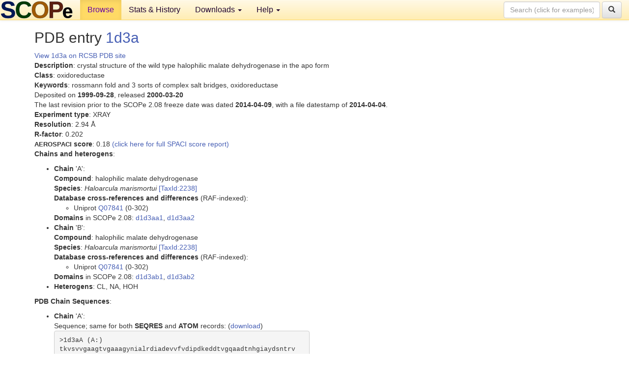

--- FILE ---
content_type: text/html; charset=UTF-8
request_url: http://scop.berkeley.edu/pdb/code=1d3a
body_size: 3250
content:
<!DOCTYPE html>
<html lang="en">
<head>
<meta charset="utf-8">
<meta http-equiv="X-UA-Compatible" content="IE=edge">
<meta name="viewport" content="width=device-width, initial-scale=1">
<!-- The 3 meta tags above must come first in the head, before other meta tags -->
<meta name="description" content="SCOPe: Structural Classification of Proteins &mdash; extended database, and ASTRAL compendium for protein structure and sequence analysis" >
<meta name="keywords" content="SCOP, SCOPe, ASTRAL, protein structure, evolution, domain, classification">
<title>SCOPe 2.08: Structural Classification of Proteins &mdash; extended</title>
<link rel="stylesheet" href="https://ajax.googleapis.com/ajax/libs/jqueryui/1.9.2/themes/smoothness/jquery-ui.css" type="text/css">
<LINK rel="stylesheet" href="http://scop.berkeley.edu/css/lightbox.css" type="text/css">
<!-- custom theme http://getbootstrap.com/customize/?id=c103b402850e953369f8  -->
<link rel="stylesheet" href="http://scop.berkeley.edu/css/bootstrap.min.css" type="text/css">
<link rel="stylesheet" href="http://scop.berkeley.edu/css/bootstrap-theme.min.css" type="text/css">
<LINK rel="stylesheet" href="http://scop.berkeley.edu/css/common.css" type="text/css">
<link rel="apple-touch-icon" sizes="180x180" href="/apple-touch-icon.png">
<link rel="icon" type="image/png" href="/favicon-32x32.png" sizes="32x32">
<link rel="icon" type="image/png" href="/favicon-16x16.png" sizes="16x16">
<link rel="manifest" href="/manifest.json">
<link rel="mask-icon" href="/safari-pinned-tab.svg" color="#5bbad5">
<meta name="theme-color" content="#ffffff">
<script src="http://scop.berkeley.edu/js/JSmol.min.js"></script>
<script src="https://ajax.googleapis.com/ajax/libs/jquery/1.9.1/jquery.min.js"></script>
<script src="https://ajax.googleapis.com/ajax/libs/jqueryui/1.9.2/jquery-ui.min.js"></script>
<script src="http://scop.berkeley.edu/js/lightbox.js"></script>
<script src="http://scop.berkeley.edu/js/jquery.cookie.js"></script>
<!--[if lt IE 9]>
  <script src="https://oss.maxcdn.com/html5shiv/3.7.2/html5shiv.min.js"></script>
  <script src="https://oss.maxcdn.com/respond/1.4.2/respond.min.js"></script>
<![endif]-->
<script src="http://scop.berkeley.edu/js/bootstrap.min.js"></script>
</head>
<body id="tab1">
       <nav class="navbar navbar-default navbar-fixed-top">
      <div class="container-fluid">
        <div class="navbar-header">
	  <button type="button" class="navbar-toggle collapsed" data-toggle="collapse" data-target="#navbar" aria-expanded="false" aria-controls="navbar">
	    <span class="sr-only">Toggle navigation</span>
	    <span class="icon-bar"></span>
	    <span class="icon-bar"></span>
	    <span class="icon-bar"></span>
	  </button>
	  <a class="navbar-brand" href="http://scop.berkeley.edu/">
          <img src="http://scop.berkeley.edu/images/scope_logo_new_36.png"
               width=146 height=36 alt="SCOPe"></a>
	</div> <!-- navbar-header -->
	<div id="navbar" class="collapse navbar-collapse">
	  <ul class="nav navbar-nav">
	    <li class="active">
              <a id="browseref"
                href="http://scop.berkeley.edu/ver=2.08">Browse</a>
            </li>
	    <li>
              <a href="http://scop.berkeley.edu/statistics/ver=2.08">Stats &amp; History</a>
	    </li>
            <li class="dropdown">
	      <a href="http://scop.berkeley.edu/downloads/ver=2.08" class="dropdown-toggle" data-toggle="dropdown" role="button" aria-haspopup="true" aria-expanded="false">Downloads <span class="caret"></span></a>
	      <ul class="dropdown-menu">
	        <li>
		  <a href="http://scop.berkeley.edu/astral/ver=2.08">ASTRAL Sequences &amp; Subsets</a>
	        </li>
	        <li>
	          <a href="http://scop.berkeley.edu/downloads/ver=2.08">Parseable Files &amp; Software</a>
	        </li>
	      </ul>
	    </li>
	    <li class="dropdown">
	      <a href="http://scop.berkeley.edu/help/ver=2.08" class="dropdown-toggle" data-toggle="dropdown" role="button" aria-haspopup="true" aria-expanded="false">Help <span class="caret"></span></a>
	      <ul class="dropdown-menu">
	        <li>
                  <a href="http://scop.berkeley.edu/help/ver=2.08">Online Documentation</a>
	        </li>
	        <li>
                  <a href="http://scop.berkeley.edu/references/ver=2.08">References</a>
	        </li>
	        <li>
                  <a href="http://scop.berkeley.edu/resources/ver=2.08">Related Resources</a>
	        </li>
	        <li>
                  <a href="http://scop.berkeley.edu/search/ver=2.08">Searching</a>
	        </li>
	        <li>
                  <a href="http://scop.berkeley.edu/about/ver=2.08">About</a>
	        </li>
	      </ul>
	    </li>
	  </ul>
          <form class="navbar-form navbar-right" role="search" method=GET action="http://scop.berkeley.edu/search/">
            <div class="form-group">
             <input type=hidden name=ver value="2.08">
             <input id="searchbox" type="text" class="form-control" placeholder="Search (click for examples) &rarr;" name="key">
            </div>
            <button type="submit" class="btn btn-default">
              <span class="glyphicon glyphicon-search" aria-hidden="true"></span>
            </button>
          </form>
        </div> <!-- navbar -->
      </div> <!-- nav container -->
    </nav>

        <div class="container-fluid">
    <div class="row">
    <div class="container"><script>
$.cookie("lastBrowse", "http://scop.berkeley.edu/pdb/code=1d3a");
</script>
<h2>PDB entry <a href="http://www.rcsb.org/pdb/explore.do?structureId=1d3a">1d3a</a></h2>
<a href="http://www.rcsb.org/pdb/explore.do?structureId=1d3a">View 1d3a on RCSB PDB site<br>
</a><b>Description</b>: crystal structure of the wild type halophilic malate dehydrogenase in the apo form<br>
<b>Class</b>: oxidoreductase<br>
<b>Keywords</b>: rossmann fold and 3 sorts of complex salt bridges, oxidoreductase<br>
Deposited on <b>1999-09-28</b>, released <b>2000-03-20</b><br>
The last revision prior to the SCOPe 2.08 freeze date was dated <b>2014-04-09</b>, with a file datestamp of <b>2014-04-04</b>.<br>
<b>Experiment type</b>: XRAY<br>
<b>Resolution</b>: 2.94 &Aring;<br>
<b>R-factor</b>: 0.202<br>
<b><font size=-1>AEROSPACI</font> score</b>: 0.18 <a href="http://scop.berkeley.edu//astral/spaci/ver=2.08&pdb=1d3a">(click here for full SPACI score report)</a>
<p><b>Chains and heterogens</b>:<br>
<ul>
<li><b>Chain</b> 'A':<br>
<b>Compound</b>: halophilic malate dehydrogenase<br>
<b>Species</b>: <i>Haloarcula marismortui</i> <a href="//www.ncbi.nlm.nih.gov/Taxonomy/Browser/wwwtax.cgi?id=2238">[TaxId:2238]</a><br>
<b>Database cross-references and differences</b> (RAF-indexed):<ul>
<li>Uniprot <a href="http://www.uniprot.org/uniprot/Q07841">Q07841</a> (0-302)
</ul>
<b>Domains</b> in SCOPe 2.08: <a href="http://scop.berkeley.edu/sunid=30143" class="sunid" data-sunid="2844810" title="d1d3aa1: 1d3a A:22-162 from c.2.1.5 Malate dehydrogenase" >d1d3aa1</a>, <a href="http://scop.berkeley.edu/sunid=42110" class="sunid" data-sunid="2999211" title="d1d3aa2: 1d3a A:163-330 from d.162.1.1 Malate dehydrogenase" >d1d3aa2</a><li><b>Chain</b> 'B':<br>
<b>Compound</b>: halophilic malate dehydrogenase<br>
<b>Species</b>: <i>Haloarcula marismortui</i> <a href="//www.ncbi.nlm.nih.gov/Taxonomy/Browser/wwwtax.cgi?id=2238">[TaxId:2238]</a><br>
<b>Database cross-references and differences</b> (RAF-indexed):<ul>
<li>Uniprot <a href="http://www.uniprot.org/uniprot/Q07841">Q07841</a> (0-302)
</ul>
<b>Domains</b> in SCOPe 2.08: <a href="http://scop.berkeley.edu/sunid=30144" class="sunid" data-sunid="2844811" title="d1d3ab1: 1d3a B:22-162 from c.2.1.5 Malate dehydrogenase" >d1d3ab1</a>, <a href="http://scop.berkeley.edu/sunid=42111" class="sunid" data-sunid="2999212" title="d1d3ab2: 1d3a B:163-330 from d.162.1.1 Malate dehydrogenase" >d1d3ab2</a><li><b>Heterogens</b>: CL, NA, HOH</ul>
<section id="seq"><p><b>PDB Chain Sequences</b>:<br>
<ul>
<li><b>Chain</b> 'A':<br>
Sequence; same for both <b>SEQRES</b> and <b>ATOM</b> records: (<a href="http://scop.berkeley.edu/astral/seq/ver=2.08&id=1d3aA&seqOption=0&output=text">download</a>)
<br><pre class="seq">
>1d3aA (A:)
tkvsvvgaagtvgaaagynialrdiadevvfvdipdkeddtvgqaadtnhgiaydsntrv
rqggyedtagsdvvvitagiprqpgqtridlagdnapimediqssldehnddyislttsn
pvdllnrhlyeagdrsreqvigfggrldsarfryvlseefdapvqnvegtilgehgdaqv
pvfskvrvdgtdpefsgdekeqllgdlqesamdvierkgatewgpargvahmveailhdt
gevlpasvklegefghedtafgvpvrlgsngveeivewdlddyeqdlmadaaeklsdqyd
kis
</pre><br>
<li><b>Chain</b> 'B':<br>
Sequence; same for both <b>SEQRES</b> and <b>ATOM</b> records: (<a href="http://scop.berkeley.edu/astral/seq/ver=2.08&id=1d3aB&seqOption=0&output=text">download</a>)
<br><pre class="seq">
>1d3aB (B:)
tkvsvvgaagtvgaaagynialrdiadevvfvdipdkeddtvgqaadtnhgiaydsntrv
rqggyedtagsdvvvitagiprqpgqtridlagdnapimediqssldehnddyislttsn
pvdllnrhlyeagdrsreqvigfggrldsarfryvlseefdapvqnvegtilgehgdaqv
pvfskvrvdgtdpefsgdekeqllgdlqesamdvierkgatewgpargvahmveailhdt
gevlpasvklegefghedtafgvpvrlgsngveeivewdlddyeqdlmadaaeklsdqyd
kis
</pre><br>
</ul></section>
</div>
    </div>
    <div class="row">
      <footer>
    SCOPe: Structural Classification of Proteins &mdash; extended.  Release 2.08 (updated 2023-01-06, stable release September 2021)
   
      <address>
	 	         References: <font size=-1>
		 Fox NK, Brenner SE, Chandonia JM. 2014.
    <a href="http://nar.oxfordjournals.org/content/42/D1/D304.long">
    <i>Nucleic Acids Research 42</i>:D304-309</a>. doi: 10.1093/nar/gkt1240.
		 <br>
Chandonia JM, Guan L, Lin S, Yu C, Fox NK, Brenner SE. 2022.
    <a href="https://academic.oup.com/nar/article/50/D1/D553/6447236">
    <i>Nucleic Acids Research 50</i>:D553–559</a>. doi: 10.1093/nar/gkab1054.
                  <a href="http://scop.berkeley.edu/references/ver=2.08">(citing information)</a></font>
<br>
		 Copyright &#169; 1994-2023 The <span class="dbbold">SCOP</span>
		    and <span class="dbbold">SCOPe</span>
                    authors<br>
                    scope@compbio.berkeley.edu
	       </address>
      </footer>
    </div>
  </div>
</body>
</html>
